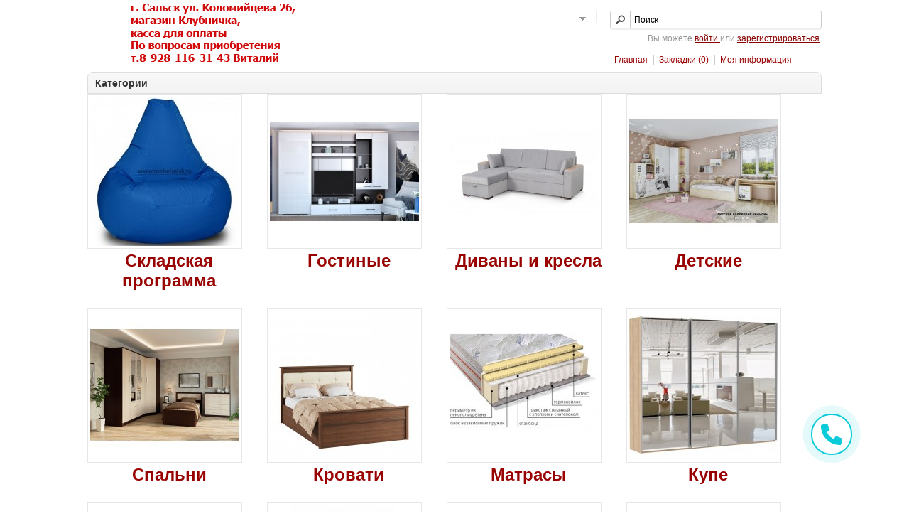

--- FILE ---
content_type: text/html; charset=utf-8
request_url: https://mebelsalsk.ru/index.php/pickup/W245930
body_size: 27206
content:

                                                                                                                                                                                                                                                                                                                                                                                                                                                                                                                                <?xml version="1.0" encoding="UTF-8"?>
<!DOCTYPE html PUBLIC "-//W3C//DTD XHTML 1.0 Strict//EN" "http://www.w3.org/TR/xhtml1/DTD/xhtml1-strict.dtd">
<html xmlns="http://www.w3.org/1999/xhtml" dir="ltr" lang="ru" xml:lang="ru">

<head>
<meta name="yandex-verification" content="b56522016aa4c3ae" />
<title>Диванчик и шкафчик</title>
<base href="https://www.mebelsalsk.ru/" />
<meta name="description" content="магазин корпусной мебели, мебель под заказ, фурнитура, мягкая мебель" />

<link rel="stylesheet" type="text/css" href="catalog/view/theme/default/stylesheet/newCascadeStyleSheet.css" />

<script src="/catalog/view/javascript/fancy/1.12.4-jquery.min.js"></script>
<script type="text/javascript" src="catalog/view/javascript/jquery/jquery-1.6.1.min.js"></script>
<script type="text/javascript" src="catalog/view/javascript/jquery/ui/jquery-ui-1.8.16.custom.min.js"></script>
<link rel="stylesheet" type="text/css" href="catalog/view/javascript/jquery/ui/themes/ui-lightness/jquery-ui-1.8.16.custom.css" />
<script type="text/javascript" src="catalog/view/javascript/jquery/ui/external/jquery.cookie.js"></script>


<!-- <script type="text/javascript" src="catalog/view/javascript/jquery/fancybox/jquery.fancybox-1.3.4.pack.js"></script>
<link rel="stylesheet" type="text/css" href="catalog/view/javascript/jquery/fancybox/jquery.fancybox-1.3.4.css" media="screen" /> -->
<!--[if IE]>
<script type="text/javascript" src="catalog/view/javascript/jquery/fancybox/jquery.fancybox-1.3.4-iefix.js"></script>
<![endif]--> 
<script type="text/javascript" src="catalog/view/javascript/jquery/tabs.js"></script>
<script type="text/javascript" src="catalog/view/javascript/common.js"></script>
<!--[if IE 7]>
<link rel="stylesheet" type="text/css" href="catalog/view/theme/default/stylesheet/ie7.css" />
<![endif]-->
<!--[if lt IE 7]>
<link rel="stylesheet" type="text/css" href="catalog/view/theme/default/stylesheet/ie6.css" />
<script type="text/javascript" src="catalog/view/javascript/DD_belatedPNG_0.0.8a-min.js"></script>
<script type="text/javascript">
DD_belatedPNG.fix('#logo img');
</script>
<![endif]-->






</head>
<body>
<div id="container">
<div id="header">
    <div id="logo"><a href="https://mebelsalsk.ru/index.php?route=common/home"><img src="https://www.mebelsalsk.ru/image/data/divan2.png" title="mebelsalsk.ru" alt="mebelsalsk.ru" /></a></div>
        <div id="cart">
    <div class="heading">
      <h4></h4>
      <a><span id="cart_total"></span></a></div>
    <div class="content"></div>
  </div>
  <div id="search">
    <div class="button-search"></div>
        <input type="text" name="filter_name" value="Поиск" onclick="this.value = '';" onkeydown="this.style.color = '#000000';" />
      </div>
  <div id="welcome">
        Вы можете <a href="https://www.mebelsalsk.ru/index.php?route=account/login">войти </a> или <a href="https://www.mebelsalsk.ru/index.php?route=account/register">зарегистрироваться</a>.      </div>
  <div class="links"><a href="https://mebelsalsk.ru/index.php?route=common/home">Главная</a><a href="https://mebelsalsk.ru/index.php?route=account/wishlist" id="wishlist_total">Закладки (0)</a><a href="https://www.mebelsalsk.ru/index.php?route=account/account">Моя информация</a><a href="https://mebelsalsk.ru/index.php?route=checkout/cart"></a><a href=""></a></div>
</div>
<div id="notification">
</div>
 
  
<div id="content">
<div class="box">
<div class="box-heading">Категории</div>
<div class="box-content">
<div class="box-product">
  
<div>
      <div class="image" style="width:260px;"><a href="https://mebelsalsk.ru/index.php?route=product/category&amp;path=1305"><img src="https://www.mebelsalsk.ru/image/cache/data/SKLAD/i (15)-210x210.jpg" title="Складская программа" alt="Складская программа" /></a></div>
      <div class="name"><a style="font-size:24px; text-align:center;" href="https://mebelsalsk.ru/index.php?route=product/category&amp;path=1305">Складская программа</a></div>
</div>
<div>
      <div class="image" style="width:260px;"><a href="https://mebelsalsk.ru/index.php?route=product/category&amp;path=157"><img src="https://www.mebelsalsk.ru/image/cache/data/gostunay goruzont/Gostinie NENSI/gor-nensi-1_enl-210x210.jpg" title="Гостиные" alt="Гостиные" /></a></div>
      <div class="name"><a style="font-size:24px; text-align:center;" href="https://mebelsalsk.ru/index.php?route=product/category&amp;path=157">Гостиные</a></div>
</div>
<div>
      <div class="image" style="width:260px;"><a href="https://mebelsalsk.ru/index.php?route=product/category&amp;path=148"><img src="https://www.mebelsalsk.ru/image/cache/data/divani MEBELGRAD/1bfe8749d95a4fe0894bbce280ae2d69-210x210.jpg" title="Диваны и кресла" alt="Диваны и кресла" /></a></div>
      <div class="name"><a style="font-size:24px; text-align:center;" href="https://mebelsalsk.ru/index.php?route=product/category&amp;path=148">Диваны и кресла</a></div>
</div>
<div>
      <div class="image" style="width:260px;"><a href="https://mebelsalsk.ru/index.php?route=product/category&amp;path=153"><img src="https://www.mebelsalsk.ru/image/cache/data/detckaya/MINIMA_VTS/SENDI/ д-210x210.jpg" title="Детские" alt="Детские" /></a></div>
      <div class="name"><a style="font-size:24px; text-align:center;" href="https://mebelsalsk.ru/index.php?route=product/category&amp;path=153">Детские</a></div>
</div>
<div>
      <div class="image" style="width:260px;"><a href="https://mebelsalsk.ru/index.php?route=product/category&amp;path=152"><img src="https://www.mebelsalsk.ru/image/cache/data/DISAVI/spalnya/FIESTA/Fiesta spal'nja-210x210.jpg" title="Спальни" alt="Спальни" /></a></div>
      <div class="name"><a style="font-size:24px; text-align:center;" href="https://mebelsalsk.ru/index.php?route=product/category&amp;path=152">Спальни</a></div>
</div>
<div>
      <div class="image" style="width:260px;"><a href="https://mebelsalsk.ru/index.php?route=product/category&amp;path=316"><img src="https://www.mebelsalsk.ru/image/cache/data/DOMANI/spalnya-livorno-lkr-1-14-korpus-krovati-oreh-donskoi-210x210.jpg" title="Кровати" alt="Кровати" /></a></div>
      <div class="name"><a style="font-size:24px; text-align:center;" href="https://mebelsalsk.ru/index.php?route=product/category&amp;path=316">Кровати</a></div>
</div>
<div>
      <div class="image" style="width:260px;"><a href="https://mebelsalsk.ru/index.php?route=product/category&amp;path=528"><img src="https://www.mebelsalsk.ru/image/cache/data/Matrasi Vega/Matrasi serii VIP _visokie matrasi,/demetra-210x210.jpg" title="Матрасы " alt="Матрасы " /></a></div>
      <div class="name"><a style="font-size:24px; text-align:center;" href="https://mebelsalsk.ru/index.php?route=product/category&amp;path=528">Матрасы </a></div>
</div>
<div>
      <div class="image" style="width:260px;"><a href="https://mebelsalsk.ru/index.php?route=product/category&amp;path=150"><img src="https://www.mebelsalsk.ru/image/cache/data/kupe/E1(3h dvernie)/10-210x210.jpg" title="Купе" alt="Купе" /></a></div>
      <div class="name"><a style="font-size:24px; text-align:center;" href="https://mebelsalsk.ru/index.php?route=product/category&amp;path=150">Купе</a></div>
</div>
<div>
      <div class="image" style="width:260px;"><a href="https://mebelsalsk.ru/index.php?route=product/category&amp;path=355"><img src="https://www.mebelsalsk.ru/image/cache/data/spalnya/ FIESTA_VTS/shkaf_4stv_new-210x210.jpg" title="Шкафы" alt="Шкафы" /></a></div>
      <div class="name"><a style="font-size:24px; text-align:center;" href="https://mebelsalsk.ru/index.php?route=product/category&amp;path=355">Шкафы</a></div>
</div>
<div>
      <div class="image" style="width:260px;"><a href="https://mebelsalsk.ru/index.php?route=product/category&amp;path=156"><img src="https://www.mebelsalsk.ru/image/cache/data/ROSTOK/Prihogie/362-210x210.jpg" title="Прихожие" alt="Прихожие" /></a></div>
      <div class="name"><a style="font-size:24px; text-align:center;" href="https://mebelsalsk.ru/index.php?route=product/category&amp;path=156">Прихожие</a></div>
</div>
<div>
      <div class="image" style="width:260px;"><a href="https://mebelsalsk.ru/index.php?route=product/category&amp;path=151"><img src="https://www.mebelsalsk.ru/image/cache/data/kuhni/GORIZONT/696-210x210.jpg" title="Кухни" alt="Кухни" /></a></div>
      <div class="name"><a style="font-size:24px; text-align:center;" href="https://mebelsalsk.ru/index.php?route=product/category&amp;path=151">Кухни</a></div>
</div>
<div>
      <div class="image" style="width:260px;"><a href="https://mebelsalsk.ru/index.php?route=product/category&amp;path=172"><img src="https://www.mebelsalsk.ru/image/cache/data/STOLI/stol-raskladnoj-s-jaschikom-210x210.jpg" title="Столы и стулья" alt="Столы и стулья" /></a></div>
      <div class="name"><a style="font-size:24px; text-align:center;" href="https://mebelsalsk.ru/index.php?route=product/category&amp;path=172">Столы и стулья</a></div>
</div>
<div>
      <div class="image" style="width:260px;"><a href="https://mebelsalsk.ru/index.php?route=product/category&amp;path=411"><img src="https://www.mebelsalsk.ru/image/cache/data/DISAVI/Komod/5059f76d986155b6af260d358201234a-210x210.jpg" title="Комоды" alt="Комоды" /></a></div>
      <div class="name"><a style="font-size:24px; text-align:center;" href="https://mebelsalsk.ru/index.php?route=product/category&amp;path=411">Комоды</a></div>
</div>
<div>
      <div class="image" style="width:260px;"><a href="https://mebelsalsk.ru/index.php?route=product/category&amp;path=179"><img src="https://www.mebelsalsk.ru/image/cache/data/Kompyuternie stoli/-9-210x210.jpg" title="Компьютерные столы " alt="Компьютерные столы " /></a></div>
      <div class="name"><a style="font-size:24px; text-align:center;" href="https://mebelsalsk.ru/index.php?route=product/category&amp;path=179">Компьютерные столы </a></div>
</div>
<div>
      <div class="image" style="width:260px;"><a href="https://mebelsalsk.ru/index.php?route=product/category&amp;path=427"><img src="" title="Офис" alt="Офис" /></a></div>
      <div class="name"><a style="font-size:24px; text-align:center;" href="https://mebelsalsk.ru/index.php?route=product/category&amp;path=427">Офис</a></div>
</div>
<div>
      <div class="image" style="width:260px;"><a href="https://mebelsalsk.ru/index.php?route=product/category&amp;path=162"><img src="https://www.mebelsalsk.ru/image/cache/data/BTS/TV/ 1-210x210.jpg" title="Тумбы TV" alt="Тумбы TV" /></a></div>
      <div class="name"><a style="font-size:24px; text-align:center;" href="https://mebelsalsk.ru/index.php?route=product/category&amp;path=162">Тумбы TV</a></div>
</div>
<div>
      <div class="image" style="width:260px;"><a href="https://mebelsalsk.ru/index.php?route=product/category&amp;path=572"><img src="" title="Мебель для ванн " alt="Мебель для ванн " /></a></div>
      <div class="name"><a style="font-size:24px; text-align:center;" href="https://mebelsalsk.ru/index.php?route=product/category&amp;path=572">Мебель для ванн </a></div>
</div>
<div>
      <div class="image" style="width:260px;"><a href="https://mebelsalsk.ru/index.php?route=product/category&amp;path=1068"><img src="https://www.mebelsalsk.ru/image/cache/data/rulonnie shtori/503adf038df847546fbe976778a9b0ab-210x210.jpg" title="Рулонные шторы" alt="Рулонные шторы" /></a></div>
      <div class="name"><a style="font-size:24px; text-align:center;" href="https://mebelsalsk.ru/index.php?route=product/category&amp;path=1068">Рулонные шторы</a></div>
</div>
</div>
</div>
</div><div class="box">
  <div class="box-heading">Новые поступления</div>
  <div class="box-content">
    <div class="box-product">
            <div>
                <div class="image"><a href="https://mebelsalsk.ru/index.php?route=product/product&amp;product_id=14516"><img src="https://www.mebelsalsk.ru/image/cache/data/TEKS/KUHNI/Toskana/e55f99fb99eb8178d02dd7cf8c401c71-140x140.jpg" alt="Кухня &quot;Тоскана&quot; 1,0м" /></a></div>
                <div class="name"><a href="https://mebelsalsk.ru/index.php?route=product/product&amp;product_id=14516">Кухня &quot;Тоскана&quot; 1,0м</a></div>
                <div class="price">
                    8620.00р.                  </div>
                        <div class="cart"><a onclick="addToCart('14516');" class="button"><span>Купить</span></a></div>
      </div>
            <div>
                <div class="image"><a href="https://mebelsalsk.ru/index.php?route=product/product&amp;product_id=14515"><img src="https://www.mebelsalsk.ru/image/cache/data/TEKS/KUHNI/Versal/7eecf580beaa110a72c121072ed84ec9-140x140.jpg" alt="Кухня &quot;Версаль&quot; 1,0м" /></a></div>
                <div class="name"><a href="https://mebelsalsk.ru/index.php?route=product/product&amp;product_id=14515">Кухня &quot;Версаль&quot; 1,0м</a></div>
                <div class="price">
                    9140.00р.                  </div>
                        <div class="cart"><a onclick="addToCart('14515');" class="button"><span>Купить</span></a></div>
      </div>
            <div>
                <div class="image"><a href="https://mebelsalsk.ru/index.php?route=product/product&amp;product_id=14514"><img src="https://www.mebelsalsk.ru/image/cache/data/TEKS/KUHNI/Tangens/7eab9c99a0b34a554ed27667eaf06e7d-140x140.jpg" alt=" Кухня &quot;Танго&quot; 1,0 м" /></a></div>
                <div class="name"><a href="https://mebelsalsk.ru/index.php?route=product/product&amp;product_id=14514"> Кухня &quot;Танго&quot; 1,0 м</a></div>
                <div class="price">
                    9140.00р.                  </div>
                        <div class="cart"><a onclick="addToCart('14514');" class="button"><span>Купить</span></a></div>
      </div>
            <div>
                <div class="image"><a href="https://mebelsalsk.ru/index.php?route=product/product&amp;product_id=14513"><img src="https://www.mebelsalsk.ru/image/cache/data/gostinaya/STIL/STELAJI I POLKI/97zexe7dxk4rmqtddshply0zvs0kwtk2-140x140.jpg" alt="СТЕЛЛАЖ №4" /></a></div>
                <div class="name"><a href="https://mebelsalsk.ru/index.php?route=product/product&amp;product_id=14513">СТЕЛЛАЖ №4</a></div>
                <div class="price">
                    2850.00р.                  </div>
                        <div class="cart"><a onclick="addToCart('14513');" class="button"><span>Купить</span></a></div>
      </div>
            <div>
                <div class="image"><a href="https://mebelsalsk.ru/index.php?route=product/product&amp;product_id=14512"><img src="https://www.mebelsalsk.ru/image/cache/data/gostinaya/STIL/STELAJI I POLKI/010z0jihqw7cqn12f11101w2yn8tyrov-140x140.jpg" alt="СТЕЛЛАЖ №3А" /></a></div>
                <div class="name"><a href="https://mebelsalsk.ru/index.php?route=product/product&amp;product_id=14512">СТЕЛЛАЖ №3А</a></div>
                <div class="price">
                    2450.00р.                  </div>
                        <div class="cart"><a onclick="addToCart('14512');" class="button"><span>Купить</span></a></div>
      </div>
            <div>
                <div class="image"><a href="https://mebelsalsk.ru/index.php?route=product/product&amp;product_id=14511"><img src="https://www.mebelsalsk.ru/image/cache/data/gostinaya/STIL/STELAJI I POLKI/8ccxlwfimyod5idlt2iwonskh9wccnko-140x140.jpg" alt="ЛОФТ СТЕЛЛАЖ СЖ-001" /></a></div>
                <div class="name"><a href="https://mebelsalsk.ru/index.php?route=product/product&amp;product_id=14511">ЛОФТ СТЕЛЛАЖ СЖ-001</a></div>
                <div class="price">
                    8620.00р.                  </div>
                        <div class="cart"><a onclick="addToCart('14511');" class="button"><span>Купить</span></a></div>
      </div>
            <div>
                <div class="image"><a href="https://mebelsalsk.ru/index.php?route=product/product&amp;product_id=14510"><img src="https://www.mebelsalsk.ru/image/cache/data/BONMEBEL/3698-ottava_-1-0-1-960x720fit-140x140.jpg" alt="КРОВАТЬ ОТТАВА с подъёмным механизмом" /></a></div>
                <div class="name"><a href="https://mebelsalsk.ru/index.php?route=product/product&amp;product_id=14510">КРОВАТЬ ОТТАВА с подъёмным механизмом</a></div>
                <div class="price">
                    23500.00р.                  </div>
                        <div class="cart"><a onclick="addToCart('14510');" class="button"><span>Купить</span></a></div>
      </div>
            <div>
                <div class="image"><a href="https://mebelsalsk.ru/index.php?route=product/product&amp;product_id=14509"><img src="https://www.mebelsalsk.ru/image/cache/data/BONMEBEL/079a-260-11-0-1-960x720fit-140x140.jpg" alt="КРОВАТЬ ТЕДДИ МИНИ без подъёмного механизма" /></a></div>
                <div class="name"><a href="https://mebelsalsk.ru/index.php?route=product/product&amp;product_id=14509">КРОВАТЬ ТЕДДИ МИНИ без подъёмного механизма</a></div>
                <div class="price">
                    14380.00р.                  </div>
                        <div class="cart"><a onclick="addToCart('14509');" class="button"><span>Купить</span></a></div>
      </div>
            <div>
                <div class="image"><a href="https://mebelsalsk.ru/index.php?route=product/product&amp;product_id=14508"><img src="https://www.mebelsalsk.ru/image/cache/data/BONMEBEL/0bff-259-9-0-1-960x720fit-140x140.jpg" alt="КРОВАТЬ КИТТИ МИНИ без подъёмного механизма" /></a></div>
                <div class="name"><a href="https://mebelsalsk.ru/index.php?route=product/product&amp;product_id=14508">КРОВАТЬ КИТТИ МИНИ без подъёмного механизма</a></div>
                <div class="price">
                    14750.00р.                  </div>
                        <div class="cart"><a onclick="addToCart('14508');" class="button"><span>Купить</span></a></div>
      </div>
            <div>
                <div class="image"><a href="https://mebelsalsk.ru/index.php?route=product/product&amp;product_id=14507"><img src="https://www.mebelsalsk.ru/image/cache/data/BONMEBEL/8dba-banny-4-0-1-960x720fit-140x140.jpg" alt="КРОВАТЬ БАННИ с подъёмным механизмом" /></a></div>
                <div class="name"><a href="https://mebelsalsk.ru/index.php?route=product/product&amp;product_id=14507">КРОВАТЬ БАННИ с подъёмным механизмом</a></div>
                <div class="price">
                    21300.00р.                  </div>
                        <div class="cart"><a onclick="addToCart('14507');" class="button"><span>Купить</span></a></div>
      </div>
            <div>
                <div class="image"><a href="https://mebelsalsk.ru/index.php?route=product/product&amp;product_id=14506"><img src="https://www.mebelsalsk.ru/image/cache/data/BONMEBEL/8733-mikki-4-0-1-960x720fit-140x140.jpg" alt="КРОВАТЬ МИККИ с подъёмным механизмом" /></a></div>
                <div class="name"><a href="https://mebelsalsk.ru/index.php?route=product/product&amp;product_id=14506">КРОВАТЬ МИККИ с подъёмным механизмом</a></div>
                <div class="price">
                    21300.00р.                  </div>
                        <div class="cart"><a onclick="addToCart('14506');" class="button"><span>Купить</span></a></div>
      </div>
            <div>
                <div class="image"><a href="https://mebelsalsk.ru/index.php?route=product/product&amp;product_id=14505"><img src="https://www.mebelsalsk.ru/image/cache/data/BONMEBEL/faab-kitty-1-0-1-960x720fit-140x140.jpg" alt="КРОВАТЬ КИТТИ с подъёмным механизмом" /></a></div>
                <div class="name"><a href="https://mebelsalsk.ru/index.php?route=product/product&amp;product_id=14505">КРОВАТЬ КИТТИ с подъёмным механизмом</a></div>
                <div class="price">
                    20050.00р.                  </div>
                        <div class="cart"><a onclick="addToCart('14505');" class="button"><span>Купить</span></a></div>
      </div>
            <div>
                <div class="image"><a href="https://mebelsalsk.ru/index.php?route=product/product&amp;product_id=14504"><img src="https://www.mebelsalsk.ru/image/cache/data/BONMEBEL/cd2f-teddy-5-0-1-960x720fit-140x140.jpg" alt="КРОВАТЬ ТЕДДИ с подъёмным механизмом" /></a></div>
                <div class="name"><a href="https://mebelsalsk.ru/index.php?route=product/product&amp;product_id=14504">КРОВАТЬ ТЕДДИ с подъёмным механизмом</a></div>
                <div class="price">
                    20050.00р.                  </div>
                        <div class="cart"><a onclick="addToCart('14504');" class="button"><span>Купить</span></a></div>
      </div>
            <div>
                <div class="image"><a href="https://mebelsalsk.ru/index.php?route=product/product&amp;product_id=14503"><img src="https://www.mebelsalsk.ru/image/cache/data/SKLAD/i (20)-140x140.jpg" alt="Кресло офисное NOWY STYL Prestige (крестовина пластик)" /></a></div>
                <div class="name"><a href="https://mebelsalsk.ru/index.php?route=product/product&amp;product_id=14503">Кресло офисное NOWY STYL Prestige (крестовина пластик)</a></div>
                <div class="price">
                    3890.00р.                  </div>
                        <div class="cart"><a onclick="addToCart('14503');" class="button"><span>Купить</span></a></div>
      </div>
          </div>
  </div>
</div>
<iframe frameborder="0" height="400" src="https://yandex.ru/map-widget/v1/?z=12&amp;ol=biz&amp;oid=1803969256" width="100%"></iframe>
</div>
﻿<div id="footer">
  <div class="column">
    <h3>Информация</h3>
    <ul>
            <li><a href="https://mebelsalsk.ru/index.php?route=information/information&amp;information_id=7">Доставка</a></li>
            <li><a href="https://mebelsalsk.ru/index.php?route=information/information&amp;information_id=9">Часы работы и номера телефонов</a></li>
            <li><a href="https://mebelsalsk.ru/index.php?route=information/information&amp;information_id=4">О магазине</a></li>
            <li><a href="https://mebelsalsk.ru/index.php?route=information/information&amp;information_id=3">Конфиденциальность</a></li>
            <li><a href="https://mebelsalsk.ru/index.php?route=information/information&amp;information_id=5">Условия и гарантии</a></li>
          </ul>
  </div>
  <div class="column">
    <h3>Служба поддержки</h3>
    <ul>
      <li><a href="https://mebelsalsk.ru/index.php?route=information/contact">Связаться с нами</a></li>

      <li><a href="https://mebelsalsk.ru/index.php?route=information/sitemap">Карта сайта</a></li>
    </ul>
  </div>
  <div class="column">
    <h3>Дополнительно</h3>
    <ul>
      <li><a href="https://www.mebelsalsk.ru/index.php?route=product/manufacturer">Производители (бренды)</a></li>
      <li><a href="https://www.mebelsalsk.ru/index.php?route=checkout/voucher">Подарочные сертификаты</a></li>
      <li><a href="https://www.mebelsalsk.ru/index.php?route=affiliate/account">Партнёрская программа</a></li>
      <li><a href="https://mebelsalsk.ru/index.php?route=product/special">Акции</a></li>
    </ul>
  </div>
  <div class="column">
    <h3>Личный Кабинет</h3>
    <ul>
      <li><a href="https://www.mebelsalsk.ru/index.php?route=account/account">Личный Кабинет</a></li>
      <li><a href="https://www.mebelsalsk.ru/index.php?route=account/order">История заказов</a></li>
      <li><a href="https://www.mebelsalsk.ru/index.php?route=account/wishlist">Закладки</a></li>
      <li><a href="https://www.mebelsalsk.ru/index.php?route=account/newsletter">Рассылка</a></li>
    </ul>
  </div>
</div>
<div id="powered">mebelsalsk.ru &copy; 2025<div style="float:left; display:none;" class="help">Работает на <a href="http://www.opencart.com">OpenCart</a><br /><a href="http://rb.labtodo.com/page/opencart-1505-russian-language-pack">Русский перевод Опенкарт</a></div><div style="clear:both"></div></div>








<!-- Yandex.Metrika counter -->
<script type="text/javascript" >
   (function(m,e,t,r,i,k,a){m[i]=m[i]||function(){(m[i].a=m[i].a||[]).push(arguments)};
   m[i].l=1*new Date();k=e.createElement(t),a=e.getElementsByTagName(t)[0],k.async=1,k.src=r,a.parentNode.insertBefore(k,a)})
   (window, document, "script", "https://mc.yandex.ru/metrika/tag.js", "ym");

   ym(45747717, "init", {
        clickmap:true,
        trackLinks:true,
        accurateTrackBounce:true
   });
</script>
<noscript><div><img src="https://mc.yandex.ru/watch/45747717" style="position:absolute; left:-9999px;" alt="" /></div></noscript>
<!-- /Yandex.Metrika counter -->





<script charset="utf-8" type="text/javascript" src="https://cp.callback-free.com/api/js/form-builder.js" data-key="cZYD5z_4"></script>





    <div id="openModal" class="modalDialog">
    <div><a onclick="location.hash = '#close' " title="Close" class="close">X</a>

        	<h2>Введите номер телефона</h2>
                <form target="http://mebelsalsk.ru/sender.php" method="POST">

                    <p><input type='text' name='tel'></input>
                        <submit type="submit">Отправить</submit></p>
                </form>
</div>





</div>

</body></html>


--- FILE ---
content_type: text/javascript
request_url: https://www.mebelsalsk.ru/catalog/view/javascript/common.js
body_size: 5723
content:
$(document).ready(function() {
	/* Search */
	$('.button-search').bind('click', function() {
		url = $('base').attr('href') + 'index.php?route=product/search';
				 
		var filter_name = $('input[name=\'filter_name\']').attr('value')
		
		if (filter_name) {
			url += '&filter_name=' + encodeURIComponent(filter_name);
		}
		
		location = url;
	});
	
	$('#header input[name=\'filter_name\']').keydown(function(e) {
		if (e.keyCode == 13) {
			url = $('base').attr('href') + 'index.php?route=product/search';
			 
			var filter_name = $('input[name=\'filter_name\']').attr('value')
			
			if (filter_name) {
				url += '&filter_name=' + encodeURIComponent(filter_name);
			}
			
			location = url;
		}
	});
	
	/* Ajax Cart */
	$('#cart > .heading a').bind('click', function() {
		$('#cart').addClass('active');
		
		$.ajax({
			url: 'index.php?route=checkout/cart/update',
			dataType: 'json',
			success: function(json) {
				if (json['output']) {
					$('#cart .content').html(json['output']);
				}
			}
		});			
		
		$('#cart').bind('mouseleave', function() {
			$(this).removeClass('active');
		});
	});
	
	/* Mega Menu */
	$('#menu ul > li > a + div').each(function(index, element) {
		// IE6 & IE7 Fixes
		if ($.browser.msie && ($.browser.version == 7 || $.browser.version == 6)) {
			var category = $(element).find('a');
			var columns = $(element).find('ul').length;
			
			$(element).css('width', (columns * 143) + 'px');
			$(element).find('ul').css('float', 'left');
		}		
		
		var menu = $('#menu').offset();
		var dropdown = $(this).parent().offset();
		
		i = (dropdown.left + $(this).outerWidth()) - (menu.left + $('#menu').outerWidth());
		
		if (i > 0) {
			$(this).css('margin-left', '-' + (i + 5) + 'px');
		}
	});

	// IE6 & IE7 Fixes
	if ($.browser.msie) {
		if ($.browser.version <= 6) {
			$('#column-left + #column-right + #content, #column-left + #content').css('margin-left', '195px');
			
			$('#column-right + #content').css('margin-right', '195px');
		
			$('.box-category ul li a.active + ul').css('display', 'block');	
		}
		
		if ($.browser.version <= 7) {
			$('#menu > ul > li').bind('mouseover', function() {
				$(this).addClass('active');
			});
				
			$('#menu > ul > li').bind('mouseout', function() {
				$(this).removeClass('active');
			});	
		}
	}
	
	$('.success img, .warning img, .attention img, .information img').live('click', function() {
		$(this).parent().fadeOut('slow', function() {
			$(this).remove();
		});
	});	
});

function addToCart(product_id) {
	$.ajax({
		url: 'index.php?route=checkout/cart/update',
		type: 'post',
		data: 'product_id=' + product_id,
		dataType: 'json',
		success: function(json) {
			$('.success, .warning, .attention, .information, .error').remove();
			
			if (json['redirect']) {
				location = json['redirect'];
			}
			
			if (json['error']) {
				if (json['error']['warning']) {
					$('#notification').html('<div class="warning" style="display: none;">' + json['error']['warning'] + '<img src="catalog/view/theme/default/image/close.png" alt="" class="close" /></div>');
					
					$('.warning').fadeIn('slow');
					
					$('html, body').animate({ scrollTop: 0 }, 'slow');
				}
			}	 
						
			if (json['success']) {
				$('#notification').html('<div class="success" style="display: none;">' + json['success'] + '<img src="catalog/view/theme/default/image/close.png" alt="" class="close" /></div>');
				
				$('.success').fadeIn('slow');
				
				$('#cart_total').html(json['total']);
				
				$('html, body').animate({ scrollTop: 0 }, 'slow'); 
			}	
		}
	});
}

function removeCart(key) {
	$.ajax({
		url: 'index.php?route=checkout/cart/update',
		type: 'post',
		data: 'remove=' + key,
		dataType: 'json',
		success: function(json) {
			$('.success, .warning, .attention, .information').remove();
			
			if (json['output']) {
				$('#cart_total').html(json['total']);
				
				$('#cart .content').html(json['output']);
			}			
		}
	});
}

function removeVoucher(key) {
	$.ajax({
		url: 'index.php?route=checkout/cart/update',
		type: 'post',
		data: 'voucher=' + key,
		dataType: 'json',
		success: function(json) {
			$('.success, .warning, .attention, .information').remove();
			
			if (json['output']) {
				$('#cart_total').html(json['total']);
				
				$('#cart .content').html(json['output']);
			}			
		}
	});
}

function addToWishList(product_id) {
	$.ajax({
		url: 'index.php?route=account/wishlist/update',
		type: 'post',
		data: 'product_id=' + product_id,
		dataType: 'json',
		success: function(json) {
			$('.success, .warning, .attention, .information').remove();
						
			if (json['success']) {
				$('#notification').html('<div class="success" style="display: none;">' + json['success'] + '<img src="catalog/view/theme/default/image/close.png" alt="" class="close" /></div>');
				
				$('.success').fadeIn('slow');
				
				$('#wishlist_total').html(json['total']);
				
				$('html, body').animate({ scrollTop: 0 }, 'slow'); 				
			}	
		}
	});
}

function addToCompare(product_id) { 
	$.ajax({
		url: 'index.php?route=product/compare/update',
		type: 'post',
		data: 'product_id=' + product_id,
		dataType: 'json',
		success: function(json) {
			$('.success, .warning, .attention, .information').remove();
						
			if (json['success']) {
				$('#notification').html('<div class="success" style="display: none;">' + json['success'] + '<img src="catalog/view/theme/default/image/close.png" alt="" class="close" /></div>');
				
				$('.success').fadeIn('slow');
				
				$('#compare_total').html(json['total']);
				
				$('html, body').animate({ scrollTop: 0 }, 'slow'); 
			}	
		}
	});
}
